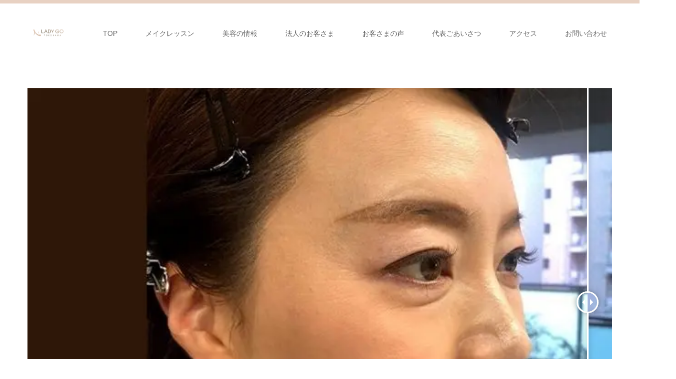

--- FILE ---
content_type: text/html; charset=UTF-8
request_url: https://bicareer.co.jp/?bafg=11081
body_size: 7262
content:
<!DOCTYPE html><html dir="ltr" lang="ja" prefix="og: https://ogp.me/ns#"><head prefix="og: http://ogp.me/ns# fb: http://ogp.me/ns/fb#"><meta charset="UTF-8"> <!--[if IE]><meta http-equiv="X-UA-Compatible" content="IE=edge"><![endif]--><meta name="viewport" content="width=device-width"><meta property="og:type" content="article"><meta property="og:url" content="https://bicareer.co.jp/?bafg=11081"><meta property="og:title" content="- 40代、50代、60代専門メイクレッスン＆眉毛サロンLADY GO平井聡子/横浜センター北"><meta property="og:description" content="大人女性専門のマンツーマンメイクレッスンです。アイメイク、眉メイクやふっくらハリのあるベースメイクが習得でき、使用中の化粧品チェック、似合う色の提案を平井聡子が行います。化粧品、美容商品の開発も行っています。"><meta property="og:site_name" content="40代、50代、60代専門メイクレッスン＆眉毛サロンLADY GO平井聡子/横浜センター北"><meta property="og:image" content="https://bicareer.co.jp/wp/wp-content/uploads/2019/07/1200-630.png"><meta property="og:image:secure_url" content="https://bicareer.co.jp/wp/wp-content/uploads/2019/07/1200-630.png"><meta property="og:image:width" content="1200"><meta property="og:image:height" content="627"><meta name="twitter:card" content="summary"><meta name="twitter:site" content="@SatokoHirai"><meta name="twitter:creator" content="SatokoHirai"><meta name="twitter:title" content="- 40代、50代、60代専門メイクレッスン＆眉毛サロンLADY GO平井聡子/横浜センター北"><meta property="twitter:description" content="大人女性専門のマンツーマンメイクレッスンです。アイメイク、眉メイクやふっくらハリのあるベースメイクが習得でき、使用中の化粧品チェック、似合う色の提案を平井聡子が行います。化粧品、美容商品の開発も行っています。"><meta name="twitter:image:src" content="https://bicareer.co.jp/wp/wp-content/uploads/2019/07/1200-630-270x174.png"><link rel="pingback" href="https://bicareer.co.jp/wp/xmlrpc.php"> <script>document.addEventListener('DOMContentLoaded',function(){var calendarEl=document.getElementById('calendar');var calendar=new FullCalendar.Calendar(calendarEl,{locale:'ja',headerToolbar:{left:'prev',center:'title',right:'next'},height:'auto',contentHeight:'auto',navLinks:false,businessHours:true,editable:true,selectable:true,googleCalendarApiKey:'AIzaSyBWFpesohSZehyE_B8AcCyJTqrwlehCs6Y',events:{googleCalendarId:"bicareer.co.jp_h1d3vjajb1701r9bnsbar30p3k@group.calendar.google.com"},eventClick:function(info){info.jsEvent.preventDefault();},editable:false,eventDidMount:(e)=>{tippy(e.el,{content:e.event.title,});}});calendar.render();});</script> <script>document.addEventListener('DOMContentLoaded',function(){var calendarEl2=document.getElementById('calendar2');var calendar2=new FullCalendar.Calendar(calendarEl2,{locale:'ja',headerToolbar:{left:'prev',center:'title',right:'next'},height:'auto',contentHeight:'auto',navLinks:false,businessHours:true,editable:true,selectable:true,googleCalendarApiKey:'AIzaSyBWFpesohSZehyE_B8AcCyJTqrwlehCs6Y',events:{googleCalendarId:"bicareer.co.jp_h1d3vjajb1701r9bnsbar30p3k@group.calendar.google.com"},eventClick:function(info){info.jsEvent.preventDefault();},editable:false,eventDidMount:(e)=>{tippy(e.el,{content:e.event.title,});}});calendar2.render();});</script> <link media="all" href="https://bicareer.co.jp/wp/wp-content/cache/autoptimize/autoptimize_00c957220539510623616e04f24c294a.php" rel="stylesheet"><title>- 40代、50代、60代専門メイクレッスン＆眉毛サロンLADY GO平井聡子/横浜センター北</title><meta name="robots" content="max-image-preview:large" /><link rel="canonical" href="https://bicareer.co.jp/?bafg=11081" /><meta name="generator" content="All in One SEO (AIOSEO) 4.7.6" /><meta property="og:locale" content="ja_JP" /><meta property="og:site_name" content="40代、50代、60代専門メイクレッスン＆眉毛サロンLADY GO平井聡子/横浜センター北 - 大人女性専門のマンツーマンメイクレッスンです。アイメイク、眉メイクやふっくらハリのあるベースメイクが習得でき、使用中の化粧品チェック、似合う色の提案を平井聡子が行います。化粧品、美容商品の開発も行っています。" /><meta property="og:type" content="article" /><meta property="og:title" content="- 40代、50代、60代専門メイクレッスン＆眉毛サロンLADY GO平井聡子/横浜センター北" /><meta property="og:url" content="https://bicareer.co.jp/?bafg=11081" /><meta property="article:published_time" content="2023-08-17T05:47:54+00:00" /><meta property="article:modified_time" content="2025-01-14T10:44:55+00:00" /><meta name="twitter:card" content="summary_large_image" /><meta name="twitter:title" content="- 40代、50代、60代専門メイクレッスン＆眉毛サロンLADY GO平井聡子/横浜センター北" /> <script type="application/ld+json" class="aioseo-schema">{"@context":"https:\/\/schema.org","@graph":[{"@type":"BreadcrumbList","@id":"https:\/\/bicareer.co.jp\/?bafg=11081#breadcrumblist","itemListElement":[{"@type":"ListItem","@id":"https:\/\/bicareer.co.jp\/#listItem","position":1,"name":"\u5bb6","item":"https:\/\/bicareer.co.jp\/","nextItem":{"@type":"ListItem","@id":"https:\/\/bicareer.co.jp\/?bafg=11081#listItem"}},{"@type":"ListItem","@id":"https:\/\/bicareer.co.jp\/?bafg=11081#listItem","position":2,"previousItem":{"@type":"ListItem","@id":"https:\/\/bicareer.co.jp\/#listItem","name":"\u5bb6"}}]},{"@type":"Organization","@id":"https:\/\/bicareer.co.jp\/#organization","name":"40\u4ee3,50\u4ee3,60\u4ee3\u5c02\u9580\/\u6a2a\u6d5c\u306e\u30e1\u30a4\u30af\u30ec\u30c3\u30b9\u30f3\u3067\u83ef\u3084\u304b\u4e0a\u54c1\u306bLADY GO!\u3010\u7f8e\u30ad\u30e3\u30ea\u30a2\u30e9\u30dc\u3011","description":"\u5927\u4eba\u5973\u6027\u5c02\u9580\u306e\u30de\u30f3\u30c4\u30fc\u30de\u30f3\u30e1\u30a4\u30af\u30ec\u30c3\u30b9\u30f3\u3067\u3059\u3002\u30a2\u30a4\u30e1\u30a4\u30af\u3001\u7709\u30e1\u30a4\u30af\u3084\u3075\u3063\u304f\u3089\u30cf\u30ea\u306e\u3042\u308b\u30d9\u30fc\u30b9\u30e1\u30a4\u30af\u304c\u7fd2\u5f97\u3067\u304d\u3001\u4f7f\u7528\u4e2d\u306e\u5316\u7ca7\u54c1\u30c1\u30a7\u30c3\u30af\u3001\u4f3c\u5408\u3046\u8272\u306e\u63d0\u6848\u3092\u5e73\u4e95\u8061\u5b50\u304c\u884c\u3044\u307e\u3059\u3002\u5316\u7ca7\u54c1\u3001\u7f8e\u5bb9\u5546\u54c1\u306e\u958b\u767a\u3082\u884c\u3063\u3066\u3044\u307e\u3059\u3002","url":"https:\/\/bicareer.co.jp\/","sameAs":["https:\/\/www.instagram.com\/lady.go_hirai\/"]},{"@type":"WebPage","@id":"https:\/\/bicareer.co.jp\/?bafg=11081#webpage","url":"https:\/\/bicareer.co.jp\/?bafg=11081","name":"- 40\u4ee3\u300150\u4ee3\u300160\u4ee3\u5c02\u9580\u30e1\u30a4\u30af\u30ec\u30c3\u30b9\u30f3\uff06\u7709\u6bdb\u30b5\u30ed\u30f3LADY GO\u5e73\u4e95\u8061\u5b50\/\u6a2a\u6d5c\u30bb\u30f3\u30bf\u30fc\u5317","inLanguage":"ja","isPartOf":{"@id":"https:\/\/bicareer.co.jp\/#website"},"breadcrumb":{"@id":"https:\/\/bicareer.co.jp\/?bafg=11081#breadcrumblist"},"datePublished":"2023-08-17T14:47:54+09:00","dateModified":"2025-01-14T19:44:55+09:00"},{"@type":"WebSite","@id":"https:\/\/bicareer.co.jp\/#website","url":"https:\/\/bicareer.co.jp\/","name":"40\u4ee3,50\u4ee3,60\u4ee3\u5c02\u9580\/\u6a2a\u6d5c\u306e\u30e1\u30a4\u30af\u30ec\u30c3\u30b9\u30f3\u3067\u83ef\u3084\u304b\u4e0a\u54c1\u306bLADY GO!\u3010\u7f8e\u30ad\u30e3\u30ea\u30a2\u30e9\u30dc\u3011","description":"\u5927\u4eba\u5973\u6027\u5c02\u9580\u306e\u30de\u30f3\u30c4\u30fc\u30de\u30f3\u30e1\u30a4\u30af\u30ec\u30c3\u30b9\u30f3\u3067\u3059\u3002\u30a2\u30a4\u30e1\u30a4\u30af\u3001\u7709\u30e1\u30a4\u30af\u3084\u3075\u3063\u304f\u3089\u30cf\u30ea\u306e\u3042\u308b\u30d9\u30fc\u30b9\u30e1\u30a4\u30af\u304c\u7fd2\u5f97\u3067\u304d\u3001\u4f7f\u7528\u4e2d\u306e\u5316\u7ca7\u54c1\u30c1\u30a7\u30c3\u30af\u3001\u4f3c\u5408\u3046\u8272\u306e\u63d0\u6848\u3092\u5e73\u4e95\u8061\u5b50\u304c\u884c\u3044\u307e\u3059\u3002\u5316\u7ca7\u54c1\u3001\u7f8e\u5bb9\u5546\u54c1\u306e\u958b\u767a\u3082\u884c\u3063\u3066\u3044\u307e\u3059\u3002","inLanguage":"ja","publisher":{"@id":"https:\/\/bicareer.co.jp\/#organization"}}]}</script> <link rel='dns-prefetch' href='//cdn.jsdelivr.net' /><link rel='dns-prefetch' href='//unpkg.com' /><link rel='dns-prefetch' href='//www.googletagmanager.com' /><link rel="alternate" type="application/rss+xml" title="40代、50代、60代専門メイクレッスン＆眉毛サロンLADY GO平井聡子/横浜センター北 &raquo; フィード" href="https://bicareer.co.jp/feed" /><link rel="alternate" type="application/rss+xml" title="40代、50代、60代専門メイクレッスン＆眉毛サロンLADY GO平井聡子/横浜センター北 &raquo; コメントフィード" href="https://bicareer.co.jp/comments/feed" /> <script type="text/javascript">window._wpemojiSettings={"baseUrl":"https:\/\/s.w.org\/images\/core\/emoji\/14.0.0\/72x72\/","ext":".png","svgUrl":"https:\/\/s.w.org\/images\/core\/emoji\/14.0.0\/svg\/","svgExt":".svg","source":{"concatemoji":"https:\/\/bicareer.co.jp\/wp\/wp-includes\/js\/wp-emoji-release.min.js?ver=6.3.7"}};
/*! This file is auto-generated */
!function(i,n){var o,s,e;function c(e){try{var t={supportTests:e,timestamp:(new Date).valueOf()};sessionStorage.setItem(o,JSON.stringify(t))}catch(e){}}function p(e,t,n){e.clearRect(0,0,e.canvas.width,e.canvas.height),e.fillText(t,0,0);var t=new Uint32Array(e.getImageData(0,0,e.canvas.width,e.canvas.height).data),r=(e.clearRect(0,0,e.canvas.width,e.canvas.height),e.fillText(n,0,0),new Uint32Array(e.getImageData(0,0,e.canvas.width,e.canvas.height).data));return t.every(function(e,t){return e===r[t]})}function u(e,t,n){switch(t){case"flag":return n(e,"\ud83c\udff3\ufe0f\u200d\u26a7\ufe0f","\ud83c\udff3\ufe0f\u200b\u26a7\ufe0f")?!1:!n(e,"\ud83c\uddfa\ud83c\uddf3","\ud83c\uddfa\u200b\ud83c\uddf3")&&!n(e,"\ud83c\udff4\udb40\udc67\udb40\udc62\udb40\udc65\udb40\udc6e\udb40\udc67\udb40\udc7f","\ud83c\udff4\u200b\udb40\udc67\u200b\udb40\udc62\u200b\udb40\udc65\u200b\udb40\udc6e\u200b\udb40\udc67\u200b\udb40\udc7f");case"emoji":return!n(e,"\ud83e\udef1\ud83c\udffb\u200d\ud83e\udef2\ud83c\udfff","\ud83e\udef1\ud83c\udffb\u200b\ud83e\udef2\ud83c\udfff")}return!1}function f(e,t,n){var r="undefined"!=typeof WorkerGlobalScope&&self instanceof WorkerGlobalScope?new OffscreenCanvas(300,150):i.createElement("canvas"),a=r.getContext("2d",{willReadFrequently:!0}),o=(a.textBaseline="top",a.font="600 32px Arial",{});return e.forEach(function(e){o[e]=t(a,e,n)}),o}function t(e){var t=i.createElement("script");t.src=e,t.defer=!0,i.head.appendChild(t)}"undefined"!=typeof Promise&&(o="wpEmojiSettingsSupports",s=["flag","emoji"],n.supports={everything:!0,everythingExceptFlag:!0},e=new Promise(function(e){i.addEventListener("DOMContentLoaded",e,{once:!0})}),new Promise(function(t){var n=function(){try{var e=JSON.parse(sessionStorage.getItem(o));if("object"==typeof e&&"number"==typeof e.timestamp&&(new Date).valueOf()<e.timestamp+604800&&"object"==typeof e.supportTests)return e.supportTests}catch(e){}return null}();if(!n){if("undefined"!=typeof Worker&&"undefined"!=typeof OffscreenCanvas&&"undefined"!=typeof URL&&URL.createObjectURL&&"undefined"!=typeof Blob)try{var e="postMessage("+f.toString()+"("+[JSON.stringify(s),u.toString(),p.toString()].join(",")+"));",r=new Blob([e],{type:"text/javascript"}),a=new Worker(URL.createObjectURL(r),{name:"wpTestEmojiSupports"});return void(a.onmessage=function(e){c(n=e.data),a.terminate(),t(n)})}catch(e){}c(n=f(s,u,p))}t(n)}).then(function(e){for(var t in e)n.supports[t]=e[t],n.supports.everything=n.supports.everything&&n.supports[t],"flag"!==t&&(n.supports.everythingExceptFlag=n.supports.everythingExceptFlag&&n.supports[t]);n.supports.everythingExceptFlag=n.supports.everythingExceptFlag&&!n.supports.flag,n.DOMReady=!1,n.readyCallback=function(){n.DOMReady=!0}}).then(function(){return e}).then(function(){var e;n.supports.everything||(n.readyCallback(),(e=n.source||{}).concatemoji?t(e.concatemoji):e.wpemoji&&e.twemoji&&(t(e.twemoji),t(e.wpemoji)))}))}((window,document),window._wpemojiSettings);</script> <script type='text/javascript' src='https://bicareer.co.jp/wp/wp-includes/js/jquery/jquery.min.js?ver=3.7.0' id='jquery-core-js'></script> <script type='text/javascript' src='https://cdn.jsdelivr.net/npm/fullcalendar@6.1.8/index.global.min.js?ver=6.3.7' id='calendar-js'></script> <script type='text/javascript' src='https://unpkg.com/@popperjs/core@2?ver=6.3.7' id='popper-js'></script> <script type='text/javascript' src='https://unpkg.com/tippy.js@6?ver=6.3.7' id='tippy-js'></script> <script type='text/javascript' src='https://cdn.jsdelivr.net/npm/@fullcalendar/google-calendar@6.1.8/index.global.min.js?ver=6.3.7' id='google-calendar-js'></script>  <script type='text/javascript' src='https://www.googletagmanager.com/gtag/js?id=GT-NNXKZ3J' id='google_gtagjs-js' async></script> <script id="google_gtagjs-js-after" type="text/javascript">window.dataLayer=window.dataLayer||[];function gtag(){dataLayer.push(arguments);}
gtag('set','linker',{"domains":["bicareer.co.jp"]});gtag("js",new Date());gtag("set","developer_id.dZTNiMT",true);gtag("config","GT-NNXKZ3J");</script> <link rel="https://api.w.org/" href="https://bicareer.co.jp/wp-json/" /><link rel="alternate" type="application/json+oembed" href="https://bicareer.co.jp/wp-json/oembed/1.0/embed?url=https%3A%2F%2Fbicareer.co.jp%2F%3Fbafg%3D11081" /><link rel="alternate" type="text/xml+oembed" href="https://bicareer.co.jp/wp-json/oembed/1.0/embed?url=https%3A%2F%2Fbicareer.co.jp%2F%3Fbafg%3D11081&#038;format=xml" /><meta name="generator" content="Site Kit by Google 1.107.0" /> <noscript><style>.lazyload[data-src]{display:none !important}</style></noscript>  <script type="text/javascript">(function(w,d,s,l,i){w[l]=w[l]||[];w[l].push({'gtm.start':new Date().getTime(),event:'gtm.js'});var f=d.getElementsByTagName(s)[0],j=d.createElement(s),dl=l!='dataLayer'?'&l='+l:'';j.async=true;j.src='https://www.googletagmanager.com/gtm.js?id='+i+dl;f.parentNode.insertBefore(j,f);})(window,document,'script','dataLayer','GTM-TLX7B9SR');</script> <link rel="icon" href="https://bicareer.co.jp/wp/wp-content/uploads/2024/07/cropped-眉のコピー-4-32x32.png" sizes="32x32" /><link rel="icon" href="https://bicareer.co.jp/wp/wp-content/uploads/2024/07/cropped-眉のコピー-4-192x192.png" sizes="192x192" /><link rel="apple-touch-icon" href="https://bicareer.co.jp/wp/wp-content/uploads/2024/07/cropped-眉のコピー-4-180x180.png" /><meta name="msapplication-TileImage" content="https://bicareer.co.jp/wp/wp-content/uploads/2024/07/cropped-眉のコピー-4-270x270.png" /></head><body id="body" class="bafg-template-default single single-bafg postid-11081"><div id="header" class="clearfix"><div class="header_inner"><div id="header_logo"><div id="logo_image"><h1 class="logo"> <a href="https://bicareer.co.jp/" title="40代、50代、60代専門メイクレッスン＆眉毛サロンLADY GO平井聡子/横浜センター北" data-label="40代、50代、60代専門メイクレッスン＆眉毛サロンLADY GO平井聡子/横浜センター北"><img class="h_logo lazyload" src="[data-uri]" alt="40代、50代、60代専門メイクレッスン＆眉毛サロンLADY GO平井聡子/横浜センター北" title="40代、50代、60代専門メイクレッスン＆眉毛サロンLADY GO平井聡子/横浜センター北" data-src="https://bicareer.co.jp/wp/wp-content/uploads/2024/05/名称未設定のデザイン-10.png?1769433285" decoding="async" data-eio-rwidth="125" data-eio-rheight="40" /><noscript><img class="h_logo" src="https://bicareer.co.jp/wp/wp-content/uploads/2024/05/名称未設定のデザイン-10.png?1769433285" alt="40代、50代、60代専門メイクレッスン＆眉毛サロンLADY GO平井聡子/横浜センター北" title="40代、50代、60代専門メイクレッスン＆眉毛サロンLADY GO平井聡子/横浜センター北" data-eio="l" /></noscript></a></h1></div><div id="logo_image_fixed"><p class="logo"><a href="https://bicareer.co.jp/" title="40代、50代、60代専門メイクレッスン＆眉毛サロンLADY GO平井聡子/横浜センター北"><img class="s_logo lazyload" src="[data-uri]" alt="40代、50代、60代専門メイクレッスン＆眉毛サロンLADY GO平井聡子/横浜センター北" title="40代、50代、60代専門メイクレッスン＆眉毛サロンLADY GO平井聡子/横浜センター北" data-src="https://bicareer.co.jp/wp/wp-content/uploads/2024/05/名称未設定のデザイン-10.png?1769433285" decoding="async" data-eio-rwidth="125" data-eio-rheight="40" /><noscript><img class="s_logo" src="https://bicareer.co.jp/wp/wp-content/uploads/2024/05/名称未設定のデザイン-10.png?1769433285" alt="40代、50代、60代専門メイクレッスン＆眉毛サロンLADY GO平井聡子/横浜センター北" title="40代、50代、60代専門メイクレッスン＆眉毛サロンLADY GO平井聡子/横浜センター北" data-eio="l" /></noscript></a></p></div></div> <a href="#" class="menu_button"><span>menu</span></a><div id="global_menu"><ul id="menu-%e6%96%b0%e8%a6%8f%e3%83%a1%e3%83%8b%e3%83%a5%e3%83%bc" class="menu"><li id="menu-item-6495" class="menu-item menu-item-type-post_type menu-item-object-page menu-item-home menu-item-6495"><a href="https://bicareer.co.jp/">TOP</a></li><li id="menu-item-6504" class="menu-item menu-item-type-custom menu-item-object-custom menu-item-has-children menu-item-6504"><a href="https://bicareer.co.jp/?post_type=course#course_category-122">メイクレッスン</a><ul class="sub-menu"><li id="menu-item-6498" class="menu-item menu-item-type-post_type menu-item-object-course menu-item-6498"><a href="https://bicareer.co.jp/course/total-makeup">40代,50代,60代のメイクレッスン</a></li><li id="menu-item-10622" class="menu-item menu-item-type-post_type menu-item-object-course menu-item-10622"><a href="https://bicareer.co.jp/course/ladygo-cut">【人気No1♪】眉毛スタイリング＆正解フルメイク</a></li><li id="menu-item-11509" class="menu-item menu-item-type-post_type menu-item-object-course menu-item-11509"><a href="https://bicareer.co.jp/course/perm">40代,50代,60代のまつ毛パーマ</a></li><li id="menu-item-10672" class="menu-item menu-item-type-post_type menu-item-object-course menu-item-10672"><a href="https://bicareer.co.jp/course/seikai-makeup">正解メイク＆フェイシャルエステ</a></li><li id="menu-item-11782" class="menu-item menu-item-type-custom menu-item-object-custom menu-item-11782"><a href="https://bicareer.co.jp/staff">LADY GO商品紹介</a></li></ul></li><li id="menu-item-6784" class="menu-item menu-item-type-custom menu-item-object-custom menu-item-has-children menu-item-6784"><a href="https://bicareer.co.jp/category/beauty-school">美容の情報</a><ul class="sub-menu"><li id="menu-item-11409" class="menu-item menu-item-type-custom menu-item-object-custom menu-item-11409"><a href="https://bicareer.co.jp/category/beauty-school/before-after">ビフォーアフター</a></li><li id="menu-item-11410" class="menu-item menu-item-type-custom menu-item-object-custom menu-item-11410"><a href="https://bicareer.co.jp/news">メイク動画＆お知らせ</a></li></ul></li><li id="menu-item-6597" class="menu-item menu-item-type-custom menu-item-object-custom menu-item-has-children menu-item-6597"><a href="#">法人のお客さま</a><ul class="sub-menu"><li id="menu-item-6524" class="menu-item menu-item-type-post_type menu-item-object-page menu-item-6524"><a href="https://bicareer.co.jp/biz-consulting">化粧品・美容商品の開発コンサルティング</a></li><li id="menu-item-9699" class="menu-item menu-item-type-post_type menu-item-object-page menu-item-9699"><a href="https://bicareer.co.jp/sales">化粧品・美容商品の集客&#038;売り上げアップコンサルティング</a></li><li id="menu-item-6529" class="menu-item menu-item-type-post_type menu-item-object-page menu-item-6529"><a href="https://bicareer.co.jp/seminar">研修/セミナー</a></li></ul></li><li id="menu-item-6505" class="menu-item menu-item-type-custom menu-item-object-custom menu-item-6505"><a href="https://bicareer.co.jp/?post_type=voice">お客さまの声</a></li><li id="menu-item-6491" class="menu-item menu-item-type-post_type menu-item-object-page menu-item-has-children menu-item-6491"><a href="https://bicareer.co.jp/company-profile/greeting">代表ごあいさつ</a><ul class="sub-menu"><li id="menu-item-6493" class="menu-item menu-item-type-post_type menu-item-object-page menu-item-6493"><a href="https://bicareer.co.jp/company-profile">会社概要</a></li><li id="menu-item-6893" class="menu-item menu-item-type-post_type menu-item-object-page menu-item-6893"><a href="https://bicareer.co.jp/media">メディア掲載</a></li><li id="menu-item-6596" class="menu-item menu-item-type-custom menu-item-object-custom menu-item-6596"><a href="https://bicareer.co.jp/category/life">平井聡子のごきげんLIFEブログ</a></li></ul></li><li id="menu-item-6678" class="menu-item menu-item-type-post_type menu-item-object-page menu-item-6678"><a href="https://bicareer.co.jp/company-profile/access">アクセス</a></li><li id="menu-item-6494" class="menu-item menu-item-type-post_type menu-item-object-page menu-item-has-children menu-item-6494"><a href="https://bicareer.co.jp/contact">お問い合わせ</a><ul class="sub-menu"><li id="menu-item-6492" class="menu-item menu-item-type-post_type menu-item-object-page menu-item-6492"><a href="https://bicareer.co.jp/faq">よくあるご質問</a></li></ul></li></ul></div></div></div><div id="main_contents" class="clearfix"><div class="bafg-container"><div class="bafg-single-page"><h1></h1><div style="						 						 						  						"
 class="bafg-twentytwenty-container   slider-11081 default  bafg-autoslide"
 data-label_outside=""
 bafg-orientation="horizontal" bafg-default-offset="0.5"
 bafg-before-label="Before"
 bafg-after-label="After"
 bafg-overlay="1"
 bafg-move-slider-on-hover=""
 bafg-click-to-move=""
 bafg-autoslide="1" bafg-handle=""
 bafg-enable-img-link=""
 bafg-open-link=""> <img class="bafg-before-image bafg-image bafg-before-autoslide lazyload"
 src="[data-uri]" alt="メイクビフォアアフター/平井聡子" data-src="https://bicareer.co.jp/wp/wp-content/uploads/2023/08/三谷さん１-1.jpg" decoding="async" data-eio-rwidth="640" data-eio-rheight="469"><noscript><img class=" bafg-before-image bafg-image bafg-before-autoslide"
 src="https://bicareer.co.jp/wp/wp-content/uploads/2023/08/三谷さん１-1.jpg" alt="メイクビフォアアフター/平井聡子" data-eio="l"></noscript> <img class="bafg-image  bafg-after-image bafg-after-autoslide lazyload"
 src="[data-uri]" alt="メイクビフォアアフター/平井聡子" data-src="https://bicareer.co.jp/wp/wp-content/uploads/2023/08/三谷さん２.jpg" decoding="async" data-eio-rwidth="640" data-eio-rheight="469"><noscript><img class="bafg-image  bafg-after-image bafg-after-autoslide"
 src="https://bicareer.co.jp/wp/wp-content/uploads/2023/08/三谷さん２.jpg" alt="メイクビフォアアフター/平井聡子" data-eio="l"></noscript></div><div class="bafg-slider-info-wraper"><div style="   " class="slider-info-11081 bafg-slider-info"></div></div></div></div></div><div id="footer_widget"><div class="footer_inner"><div class="widget footer_widget widget_nav_menu" id="nav_menu-7"><h3 class="footer_headline">会社概要</h3><div class="menu-%e3%83%95%e3%83%83%e3%82%bf%e3%83%bc6-container"><ul id="menu-%e3%83%95%e3%83%83%e3%82%bf%e3%83%bc6" class="menu"><li id="menu-item-7147" class="menu-item menu-item-type-post_type menu-item-object-page menu-item-7147"><a href="https://bicareer.co.jp/company-profile">会社概要</a></li><li id="menu-item-7149" class="menu-item menu-item-type-post_type menu-item-object-page menu-item-7149"><a href="https://bicareer.co.jp/company-profile/greeting">ごあいさつ</a></li><li id="menu-item-7148" class="menu-item menu-item-type-post_type menu-item-object-page menu-item-7148"><a href="https://bicareer.co.jp/company-profile/access">アクセス</a></li><li id="menu-item-7146" class="menu-item menu-item-type-post_type menu-item-object-page menu-item-7146"><a href="https://bicareer.co.jp/media">メディア掲載</a></li><li id="menu-item-7150" class="menu-item menu-item-type-taxonomy menu-item-object-category menu-item-7150"><a href="https://bicareer.co.jp/category/life">ごきげんLIFE</a></li><li id="menu-item-7173" class="menu-item menu-item-type-custom menu-item-object-custom menu-item-7173"><a href="https://bicareer.co.jp/?post_type=voice">お客さまの声</a></li><li id="menu-item-11239" class="menu-item menu-item-type-post_type menu-item-object-page menu-item-11239"><a href="https://bicareer.co.jp/tokusyou">特定商取引法に基づく表記</a></li></ul></div></div></div></div><div id="footer_top"><div class="footer_inner"><div id="footer_logo"><div class="logo_area"><p class="logo"><a href="https://bicareer.co.jp/" title="40代、50代、60代専門メイクレッスン＆眉毛サロンLADY GO平井聡子/横浜センター北"><img class="f_logo lazyload" src="[data-uri]" alt="40代、50代、60代専門メイクレッスン＆眉毛サロンLADY GO平井聡子/横浜センター北" title="40代、50代、60代専門メイクレッスン＆眉毛サロンLADY GO平井聡子/横浜センター北" data-src="https://bicareer.co.jp/wp/wp-content/uploads/2023/01/もう若くない-3.png?1769433285" decoding="async" data-eio-rwidth="164" data-eio-rheight="30" /><noscript><img class="f_logo" src="https://bicareer.co.jp/wp/wp-content/uploads/2023/01/もう若くない-3.png?1769433285" alt="40代、50代、60代専門メイクレッスン＆眉毛サロンLADY GO平井聡子/横浜センター北" title="40代、50代、60代専門メイクレッスン＆眉毛サロンLADY GO平井聡子/横浜センター北" data-eio="l" /></noscript></a></p></div></div><p id="footer_address"> <span class="mr10">LADY GO</span> 〒224-0003神奈川県横浜市都筑区中川中央1-3-14ISグランデセンター北202 <span class="ml10">045-873-9954</span></p><ul class="clearfix" id="footer_social_link"><li class="facebook"><a href="https://www.facebook.com/bicareerlabo/" target="_blank">Facebook</a></li><li class="insta"><a href="https://www.instagram.com/lady.go_hirai" target="_blank">Instagram</a></li></ul></div></div><div id="footer_bottom"><div class="footer_inner"><p id="copyright"><span>Copyright </span>&copy; <a href="https://bicareer.co.jp/">40代、50代、60代専門メイクレッスン＆眉毛サロンLADY GO平井聡子/横浜センター北</a>. All Rights Reserved.</p><div id="return_top"> <a href="#body"><span>PAGE TOP</span></a></div></div></div> <script>jQuery(document).ready(function($){});</script>  <noscript> <iframe src="https://www.googletagmanager.com/ns.html?id=GTM-TLX7B9SR" height="0" width="0" style="display:none;visibility:hidden"></iframe> </noscript><link rel='stylesheet' id='font-awesome-free-css' href='//use.fontawesome.com/releases/v5.6.3/css/all.css?ver=6.3.7' type='text/css' media='all' /> <script id="eio-lazy-load-js-before" type="text/javascript">var eio_lazy_vars={"exactdn_domain":"","skip_autoscale":0,"threshold":0};</script> <script type='text/javascript' id='contact-form-7-js-extra'>var wpcf7={"api":{"root":"https:\/\/bicareer.co.jp\/wp-json\/","namespace":"contact-form-7\/v1"}};</script> <script type='text/javascript' id='bafg_custom_js-js-extra'>var bafg_constant_obj={"ajax_url":"https:\/\/bicareer.co.jp\/wp\/wp-admin\/admin-ajax.php","site_url":"\/home\/bicareer\/www\/wp\/wp-content\/plugins\/beaf-before-and-after-gallery\/"};</script> <script type='text/javascript' id='bafg_custom_pro-js-extra'>var bafg_ajax_url={"ajax_url":"https:\/\/bicareer.co.jp\/wp\/wp-content\/plugins\/beaf-before-and-after-gallery-pro\/"};</script> <script defer src="https://bicareer.co.jp/wp/wp-content/cache/autoptimize/autoptimize_2691ddda1973b0fe830fa49611440021.php"></script></body></html>